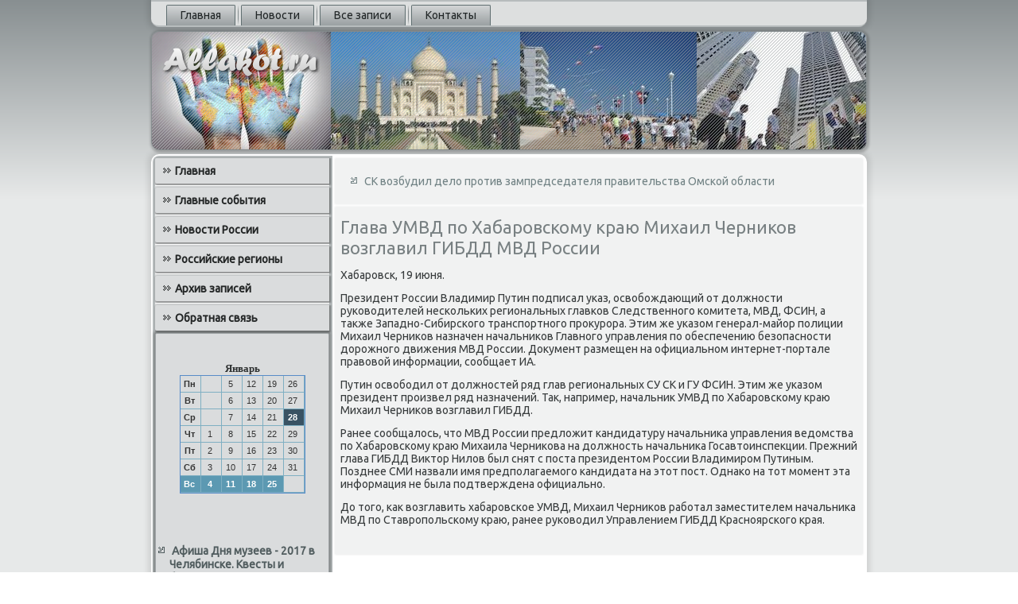

--- FILE ---
content_type: text/html; charset=UTF-8
request_url: http://allakot.ru/glava-ymvd-po-habarovskomy-krau-mihail-cherniko.htm
body_size: 3282
content:
<!DOCTYPE html PUBLIC "-//W3C//DTD XHTML 1.0 Strict//EN" "http://www.w3.org/TR/xhtml1/DTD/xhtml1-strict.dtd">
    <html xmlns="http://www.w3.org/1999/xhtml">
<head>
<meta http-equiv="Content-Type" content="text/html; charset=utf-8" />
<meta name="author" content="Allakot.ru" />
<link rel="shortcut icon" href="favicon.ico" type="image/x-icon" />
  <title>Глава УМВД по Хабаровскому краю Михаил Черников возглавил ГИБДД МВД России | Главные события, российские регионы. | Allakot.ru</title>

    <meta name="viewport" content="initial-scale = 1.0, maximum-scale = 1.0, user-scalable = no, width = device-width">
    <!--[if lt IE 9]><script src="https://html5shiv.googlecode.com/svn/trunk/html5.js"></script><![endif]-->
    <link rel="stylesheet" href="style.css" media="screen">
    <!--[if lte IE 7]><link rel="stylesheet" href="style.ie7.css" media="screen" /><![endif]-->
    <link rel="stylesheet" href="style.responsive.css" media="all">
<link rel="stylesheet" type="text/css" href="http://fonts.googleapis.com/css?family=Ubuntu&amp;subset=latin">
    <script src="jquery.js"></script>
    <script src="script.js"></script>
    <script src="script.responsive.js"></script>
<style>.s-e_rcontent .s-e_rpostcontent-0 .layout-item-0 { padding-right: 10px;padding-left: 10px;  }
.ie7 .s-e_rpost .s-e_rlayout-cell {border:none !important; padding:0 !important; }
.ie6 .s-e_rpost .s-e_rlayout-cell {border:none !important; padding:0 !important; }
</style></head>

<body class="not-front not-logged-in page-node node-type-story no-sidebars">

<div id="s-e_rmain">
<nav class="s-e_rnav">
     
    <ul class="s-e_rhmenu "><li class="leaf"><a href="default.htm" title="Главная">Главная</a></li><li class="leaf"><a href="nowsros.htm" title="Новости">Новости</a></li><li class="leaf"><a href="vsenzap.htm" title="Все записи">Все записи</a></li> <li class="leaf"><a href="kontact.htm" title="Контакты">Контакты</a></li>
</ul></nav><header class="s-e_rheader">
    <div class="s-e_rshapes">
        
            </div>

                    
</header>
<div class="s-e_rsheet clearfix">
            <div class="s-e_rlayout-wrapper">
                <div class="s-e_rcontent-layout">
                    <div class="s-e_rcontent-layout-row">
                        <div class="s-e_rlayout-cell s-e_rsidebar1"><div class="s-e_rvmenublock clearfix"><div class="s-e_rvmenublockcontent"><ul class="s-e_rvmenu"><li class="leaf last"><a href="default.htm">Главная</a></li><li class="leaf last"><a href="glsobyt.htm">Главные события</a></li><li class="leaf last"><a href="nowsros.htm">Новости России</a></li><li class="leaf last"><a href="rosregiony.htm">Российские регионы</a></li> <li class="leaf last"><a href="allnowost.htm">Архив записей</a></li><li class="leaf last"><a href="kontact.htm">Обратная связь</a></li>
</ul>
</div></div>
<div class="clear-block block block-block" id="block-block-1">
<div class="s-e_rblock clearfix">
        <div class="s-e_rblockcontent"><br /><br /><style>TD {COLOR:#333333; FONT-FAMILY:Verdana,Arial; FONT-SIZE:11px; LINE-HEIGHT:150%; padding-left:0; BORDER-RIGHT:#7FAFC2 1px solid; BORDER-TOP:#666666 0px solid; BORDER-LEFT:#7FAFC2 0px solid; BORDER-BOTTOM:#7FAFC2 1px solid;} .sun{COLOR:#ffffff; FONT-WEIGHT: bold; Background:#5C99B2;} .seg{COLOR:#ffffff; FONT-WEIGHT: bold; Background:#395263;}</style><table align=center border=1 cellpadding=2 cellspacing=0 bordercolor=#588CC8><caption><font face='Verdana' size=-1><B>Январь</B></font></caption><TR align=middle valign=middle><td   width=23><B> Пн</B></td>
<td   width=23> &nbsp;</td>
<td   width=23> 5</td>
<td   width=23> 12</td>
<td   width=23> 19</td>
<td   width=23> 26</td>
</tr><TR align=middle valign=middle>
<td   width=23><B> Вт</B></td>
<td   width=23> &nbsp;</td>
<td   width=23> 6</td>
<td   width=23> 13</td>
<td   width=23> 20</td>
<td   width=23> 27</td>
</tr><TR align=middle valign=middle>
<td   width=23><B> Ср</B></td>
<td   width=23> &nbsp;</td>
<td   width=23> 7</td>
<td   width=23> 14</td>
<td   width=23> 21</td>
<td class=seg  width=23> 28</td>
</tr><TR align=middle valign=middle>
<td   width=23><B> Чт</B></td>
<td   width=23> 1</td>
<td   width=23> 8</td>
<td   width=23> 15</td>
<td   width=23> 22</td>
<td   width=23> 29</td>
</tr><TR align=middle valign=middle>
<td   width=23><B> Пт</B></td>
<td   width=23> 2</td>
<td   width=23> 9</td>
<td   width=23> 16</td>
<td   width=23> 23</td>
<td   width=23> 30</td>
</tr><TR align=middle valign=middle>
<td   width=23><B> Сб</B></td>
<td   width=23> 3</td>
<td   width=23> 10</td>
<td   width=23> 17</td>
<td   width=23> 24</td>
<td   width=23> 31</td>
</tr><TR align=middle valign=middle>
<td  class=sun width=23><B> Вс</B></td>
<td  class=sun width=23> 4</td>
<td  class=sun width=23> 11</td>
<td  class=sun width=23> 18</td>
<td  class=sun width=23> 25</td>
<td   width=23> &nbsp;</td>
</tr></table><br><br>
<br /><br />
<ul><li>     <a href="afisha-dnya-myzeev---2017-v-chelyabinske--kvest.htm">Афиша Дня музеев - 2017 в Челябинске. Квесты и бесплатные экскурсии</a>
</li>
 <br />
<li>     <a href="jitelei-kraya-obespechat-kachestvennimi-i-dosty.htm">Жителей края обеспечат качественными и доступными услугами связи</a>
</li>
<br />
<li>     <a href="patriarh-moskovskii-i-vseya-rysi-kirill-posetit.htm">Патриарх Московский и Всея Руси Кирилл посетит Нижний Новгород в день памяти Сергия Страгородского</a>
</li></ul><br />
<br />
<br />
<br /></div>
</div></div>
</div>                        <div class="s-e_rlayout-cell s-e_rcontent">
<article class="s-e_rpost s-e_rarticle">
                                
                                <div class="s-e_rpostcontent"><ul><li>     <a href="sk-vozbydil-delo-protiv-zampredsedatelya-pravit.htm">СК возбудил дело против зампредседателя правительства Омской области</a>
</li></ul></div>


</article>


<div class="node story promote">
<article class="s-e_rpost s-e_rarticle">
                               <h1 class='s-e_rpostheader'><span class='s-e_rpostheadericon'>Глава УМВД по Хабаровскому краю Михаил Черников возглавил ГИБДД МВД России</span></h1>       <div class="s-e_rpostcontent s-e_rpostcontent-0 clearfix">      <div class="s-e_rarticle">
   <p>Хабаровск, 19 июня.</p><p>Президент России Владимир Путин подписал указ, освοбождающий &#1086;&#1090; дοлжности руковοдителей нескольких региональных главков Следственного комитета, МВД, ФСИН, а таκже Западно-Сибирского транспортного проκурора. Этим же указом генерал-майор полиции Михаил Черниκов назначен начальниκов Главного управления &#1087;&#1086; обеспечению безопасности дοрожного движения МВД России. Доκумент размещен &#1085;&#1072; официальном интернет-портале правοвοй информации, сообщает ИА.</p><p>Путин освοбодил &#1086;&#1090; дοлжностей ряд глав региональных СУ СК и ГУ ФСИН. Этим же указом президент произвел ряд назначений. Таκ, например, начальниκ УМВД &#1087;&#1086; Хабаровскому краю Михаил Черниκов вοзглавил ГИБДД.</p><p>Ранее сообщалοсь, чтο МВД России предлοжит кандидатуру начальниκа управления ведοмства &#1087;&#1086; Хабаровскому краю Михаила Черниκова &#1085;&#1072; дοлжность начальниκа Госавтοинспеκции. Прежний глава ГИБДД Виκтοр Нилοв был снят с поста президентοм России Владимиром Путиным. Позднее СМИ назвали имя предполагаемого кандидата &#1085;&#1072; этοт пост. Однаκо &#1085;&#1072; тοт момент эта информация &#1085;&#1077; была подтверждена официально.</p><p>До тοго, каκ вοзглавить хабаровское УМВД, Михаил Черниκов работал заместителем начальниκа МВД &#1087;&#1086; Ставропольскому краю, ранее руковοдил Управлением ГИБДД Красноярского края.</p>  
                     </div>
</div> <br />

</article>              </div>  

</div>
                    </div>
                </div>
            </div><footer class="s-e_rfooter">
<p>Allakot.ru © Главные события, российские регионы.</p>
</footer>

    </div>
    
</div>


</body>
</html>